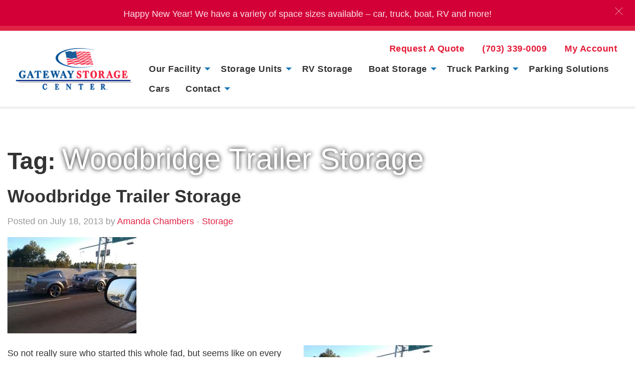

--- FILE ---
content_type: text/html; charset=UTF-8
request_url: https://gatewaystoragecenters.com/tag/woodbridge-trailer-storage/
body_size: 14196
content:

<!doctype html>

  <html class="no-js"  lang="en-US">

	<head>
		<meta charset="utf-8">
		<!-- Global site tag (gtag.js) - Google Ads: 1023003021 --> <script async src="https://www.googletagmanager.com/gtag/js?id=AW-1023003021"></script> <script> window.dataLayer = window.dataLayer || []; function gtag(){dataLayer.push(arguments);} gtag('js', new Date()); gtag('config', 'AW-1023003021'); </script>

		
		<!-- Force IE to use the latest rendering engine available -->
		<meta http-equiv="X-UA-Compatible" content="IE=edge">

		<!-- Mobile Meta -->
		<meta name="viewport" content="width=device-width, initial-scale=1.0">
		<meta class="foundation-mq">
		
		<!-- If Site Icon isn't set in customizer -->
		
		<link rel="pingback" href="https://gatewaystoragecenters.com/xmlrpc.php">
		<meta name='robots' content='index, follow, max-image-preview:large, max-snippet:-1, max-video-preview:-1' />

	<!-- This site is optimized with the Yoast SEO plugin v26.8 - https://yoast.com/product/yoast-seo-wordpress/ -->
	<title>Woodbridge Trailer Storage Archives - Gateway Storage Center</title>
	<link rel="canonical" href="https://gatewaystoragecenters.com/tag/woodbridge-trailer-storage/" />
	<script type="application/ld+json" class="yoast-schema-graph">{"@context":"https://schema.org","@graph":[{"@type":"CollectionPage","@id":"https://gatewaystoragecenters.com/tag/woodbridge-trailer-storage/","url":"https://gatewaystoragecenters.com/tag/woodbridge-trailer-storage/","name":"Woodbridge Trailer Storage Archives - Gateway Storage Center","isPartOf":{"@id":"https://gatewaystoragecenters.com/#website"},"primaryImageOfPage":{"@id":"https://gatewaystoragecenters.com/tag/woodbridge-trailer-storage/#primaryimage"},"image":{"@id":"https://gatewaystoragecenters.com/tag/woodbridge-trailer-storage/#primaryimage"},"thumbnailUrl":"https://gatewaystoragecenters.com/files/2013/07/trailer.jpg","breadcrumb":{"@id":"https://gatewaystoragecenters.com/tag/woodbridge-trailer-storage/#breadcrumb"},"inLanguage":"en-US"},{"@type":"ImageObject","inLanguage":"en-US","@id":"https://gatewaystoragecenters.com/tag/woodbridge-trailer-storage/#primaryimage","url":"https://gatewaystoragecenters.com/files/2013/07/trailer.jpg","contentUrl":"https://gatewaystoragecenters.com/files/2013/07/trailer.jpg","width":260,"height":194},{"@type":"BreadcrumbList","@id":"https://gatewaystoragecenters.com/tag/woodbridge-trailer-storage/#breadcrumb","itemListElement":[{"@type":"ListItem","position":1,"name":"Home","item":"https://gatewaystoragecenters.com/"},{"@type":"ListItem","position":2,"name":"Woodbridge Trailer Storage"}]},{"@type":"WebSite","@id":"https://gatewaystoragecenters.com/#website","url":"https://gatewaystoragecenters.com/","name":"Gateway Storage Center","description":"Gateway Storage Center","potentialAction":[{"@type":"SearchAction","target":{"@type":"EntryPoint","urlTemplate":"https://gatewaystoragecenters.com/?s={search_term_string}"},"query-input":{"@type":"PropertyValueSpecification","valueRequired":true,"valueName":"search_term_string"}}],"inLanguage":"en-US"}]}</script>
	<!-- / Yoast SEO plugin. -->


<link rel='dns-prefetch' href='//maxcdn.bootstrapcdn.com' />
<link rel="alternate" type="application/rss+xml" title="Gateway Storage Center &raquo; Feed" href="https://gatewaystoragecenters.com/feed/" />
<link rel="alternate" type="application/rss+xml" title="Gateway Storage Center &raquo; Comments Feed" href="https://gatewaystoragecenters.com/comments/feed/" />
<link rel="alternate" type="application/rss+xml" title="Gateway Storage Center &raquo; Woodbridge Trailer Storage Tag Feed" href="https://gatewaystoragecenters.com/tag/woodbridge-trailer-storage/feed/" />
<style id='wp-img-auto-sizes-contain-inline-css' type='text/css'>
img:is([sizes=auto i],[sizes^="auto," i]){contain-intrinsic-size:3000px 1500px}
/*# sourceURL=wp-img-auto-sizes-contain-inline-css */
</style>
<style id='wp-emoji-styles-inline-css' type='text/css'>

	img.wp-smiley, img.emoji {
		display: inline !important;
		border: none !important;
		box-shadow: none !important;
		height: 1em !important;
		width: 1em !important;
		margin: 0 0.07em !important;
		vertical-align: -0.1em !important;
		background: none !important;
		padding: 0 !important;
	}
/*# sourceURL=wp-emoji-styles-inline-css */
</style>
<style id='wp-block-library-inline-css' type='text/css'>
:root{--wp-block-synced-color:#7a00df;--wp-block-synced-color--rgb:122,0,223;--wp-bound-block-color:var(--wp-block-synced-color);--wp-editor-canvas-background:#ddd;--wp-admin-theme-color:#007cba;--wp-admin-theme-color--rgb:0,124,186;--wp-admin-theme-color-darker-10:#006ba1;--wp-admin-theme-color-darker-10--rgb:0,107,160.5;--wp-admin-theme-color-darker-20:#005a87;--wp-admin-theme-color-darker-20--rgb:0,90,135;--wp-admin-border-width-focus:2px}@media (min-resolution:192dpi){:root{--wp-admin-border-width-focus:1.5px}}.wp-element-button{cursor:pointer}:root .has-very-light-gray-background-color{background-color:#eee}:root .has-very-dark-gray-background-color{background-color:#313131}:root .has-very-light-gray-color{color:#eee}:root .has-very-dark-gray-color{color:#313131}:root .has-vivid-green-cyan-to-vivid-cyan-blue-gradient-background{background:linear-gradient(135deg,#00d084,#0693e3)}:root .has-purple-crush-gradient-background{background:linear-gradient(135deg,#34e2e4,#4721fb 50%,#ab1dfe)}:root .has-hazy-dawn-gradient-background{background:linear-gradient(135deg,#faaca8,#dad0ec)}:root .has-subdued-olive-gradient-background{background:linear-gradient(135deg,#fafae1,#67a671)}:root .has-atomic-cream-gradient-background{background:linear-gradient(135deg,#fdd79a,#004a59)}:root .has-nightshade-gradient-background{background:linear-gradient(135deg,#330968,#31cdcf)}:root .has-midnight-gradient-background{background:linear-gradient(135deg,#020381,#2874fc)}:root{--wp--preset--font-size--normal:16px;--wp--preset--font-size--huge:42px}.has-regular-font-size{font-size:1em}.has-larger-font-size{font-size:2.625em}.has-normal-font-size{font-size:var(--wp--preset--font-size--normal)}.has-huge-font-size{font-size:var(--wp--preset--font-size--huge)}.has-text-align-center{text-align:center}.has-text-align-left{text-align:left}.has-text-align-right{text-align:right}.has-fit-text{white-space:nowrap!important}#end-resizable-editor-section{display:none}.aligncenter{clear:both}.items-justified-left{justify-content:flex-start}.items-justified-center{justify-content:center}.items-justified-right{justify-content:flex-end}.items-justified-space-between{justify-content:space-between}.screen-reader-text{border:0;clip-path:inset(50%);height:1px;margin:-1px;overflow:hidden;padding:0;position:absolute;width:1px;word-wrap:normal!important}.screen-reader-text:focus{background-color:#ddd;clip-path:none;color:#444;display:block;font-size:1em;height:auto;left:5px;line-height:normal;padding:15px 23px 14px;text-decoration:none;top:5px;width:auto;z-index:100000}html :where(.has-border-color){border-style:solid}html :where([style*=border-top-color]){border-top-style:solid}html :where([style*=border-right-color]){border-right-style:solid}html :where([style*=border-bottom-color]){border-bottom-style:solid}html :where([style*=border-left-color]){border-left-style:solid}html :where([style*=border-width]){border-style:solid}html :where([style*=border-top-width]){border-top-style:solid}html :where([style*=border-right-width]){border-right-style:solid}html :where([style*=border-bottom-width]){border-bottom-style:solid}html :where([style*=border-left-width]){border-left-style:solid}html :where(img[class*=wp-image-]){height:auto;max-width:100%}:where(figure){margin:0 0 1em}html :where(.is-position-sticky){--wp-admin--admin-bar--position-offset:var(--wp-admin--admin-bar--height,0px)}@media screen and (max-width:600px){html :where(.is-position-sticky){--wp-admin--admin-bar--position-offset:0px}}

/*# sourceURL=wp-block-library-inline-css */
</style><link rel='stylesheet' id='wp-block-paragraph-css' href='https://gatewaystoragecenters.com/wp-includes/blocks/paragraph/style.min.css?ver=6.9' type='text/css' media='all' />
<style id='global-styles-inline-css' type='text/css'>
:root{--wp--preset--aspect-ratio--square: 1;--wp--preset--aspect-ratio--4-3: 4/3;--wp--preset--aspect-ratio--3-4: 3/4;--wp--preset--aspect-ratio--3-2: 3/2;--wp--preset--aspect-ratio--2-3: 2/3;--wp--preset--aspect-ratio--16-9: 16/9;--wp--preset--aspect-ratio--9-16: 9/16;--wp--preset--color--black: #000000;--wp--preset--color--cyan-bluish-gray: #abb8c3;--wp--preset--color--white: #ffffff;--wp--preset--color--pale-pink: #f78da7;--wp--preset--color--vivid-red: #cf2e2e;--wp--preset--color--luminous-vivid-orange: #ff6900;--wp--preset--color--luminous-vivid-amber: #fcb900;--wp--preset--color--light-green-cyan: #7bdcb5;--wp--preset--color--vivid-green-cyan: #00d084;--wp--preset--color--pale-cyan-blue: #8ed1fc;--wp--preset--color--vivid-cyan-blue: #0693e3;--wp--preset--color--vivid-purple: #9b51e0;--wp--preset--gradient--vivid-cyan-blue-to-vivid-purple: linear-gradient(135deg,rgb(6,147,227) 0%,rgb(155,81,224) 100%);--wp--preset--gradient--light-green-cyan-to-vivid-green-cyan: linear-gradient(135deg,rgb(122,220,180) 0%,rgb(0,208,130) 100%);--wp--preset--gradient--luminous-vivid-amber-to-luminous-vivid-orange: linear-gradient(135deg,rgb(252,185,0) 0%,rgb(255,105,0) 100%);--wp--preset--gradient--luminous-vivid-orange-to-vivid-red: linear-gradient(135deg,rgb(255,105,0) 0%,rgb(207,46,46) 100%);--wp--preset--gradient--very-light-gray-to-cyan-bluish-gray: linear-gradient(135deg,rgb(238,238,238) 0%,rgb(169,184,195) 100%);--wp--preset--gradient--cool-to-warm-spectrum: linear-gradient(135deg,rgb(74,234,220) 0%,rgb(151,120,209) 20%,rgb(207,42,186) 40%,rgb(238,44,130) 60%,rgb(251,105,98) 80%,rgb(254,248,76) 100%);--wp--preset--gradient--blush-light-purple: linear-gradient(135deg,rgb(255,206,236) 0%,rgb(152,150,240) 100%);--wp--preset--gradient--blush-bordeaux: linear-gradient(135deg,rgb(254,205,165) 0%,rgb(254,45,45) 50%,rgb(107,0,62) 100%);--wp--preset--gradient--luminous-dusk: linear-gradient(135deg,rgb(255,203,112) 0%,rgb(199,81,192) 50%,rgb(65,88,208) 100%);--wp--preset--gradient--pale-ocean: linear-gradient(135deg,rgb(255,245,203) 0%,rgb(182,227,212) 50%,rgb(51,167,181) 100%);--wp--preset--gradient--electric-grass: linear-gradient(135deg,rgb(202,248,128) 0%,rgb(113,206,126) 100%);--wp--preset--gradient--midnight: linear-gradient(135deg,rgb(2,3,129) 0%,rgb(40,116,252) 100%);--wp--preset--font-size--small: 13px;--wp--preset--font-size--medium: 20px;--wp--preset--font-size--large: 36px;--wp--preset--font-size--x-large: 42px;--wp--preset--spacing--20: 0.44rem;--wp--preset--spacing--30: 0.67rem;--wp--preset--spacing--40: 1rem;--wp--preset--spacing--50: 1.5rem;--wp--preset--spacing--60: 2.25rem;--wp--preset--spacing--70: 3.38rem;--wp--preset--spacing--80: 5.06rem;--wp--preset--shadow--natural: 6px 6px 9px rgba(0, 0, 0, 0.2);--wp--preset--shadow--deep: 12px 12px 50px rgba(0, 0, 0, 0.4);--wp--preset--shadow--sharp: 6px 6px 0px rgba(0, 0, 0, 0.2);--wp--preset--shadow--outlined: 6px 6px 0px -3px rgb(255, 255, 255), 6px 6px rgb(0, 0, 0);--wp--preset--shadow--crisp: 6px 6px 0px rgb(0, 0, 0);}:where(.is-layout-flex){gap: 0.5em;}:where(.is-layout-grid){gap: 0.5em;}body .is-layout-flex{display: flex;}.is-layout-flex{flex-wrap: wrap;align-items: center;}.is-layout-flex > :is(*, div){margin: 0;}body .is-layout-grid{display: grid;}.is-layout-grid > :is(*, div){margin: 0;}:where(.wp-block-columns.is-layout-flex){gap: 2em;}:where(.wp-block-columns.is-layout-grid){gap: 2em;}:where(.wp-block-post-template.is-layout-flex){gap: 1.25em;}:where(.wp-block-post-template.is-layout-grid){gap: 1.25em;}.has-black-color{color: var(--wp--preset--color--black) !important;}.has-cyan-bluish-gray-color{color: var(--wp--preset--color--cyan-bluish-gray) !important;}.has-white-color{color: var(--wp--preset--color--white) !important;}.has-pale-pink-color{color: var(--wp--preset--color--pale-pink) !important;}.has-vivid-red-color{color: var(--wp--preset--color--vivid-red) !important;}.has-luminous-vivid-orange-color{color: var(--wp--preset--color--luminous-vivid-orange) !important;}.has-luminous-vivid-amber-color{color: var(--wp--preset--color--luminous-vivid-amber) !important;}.has-light-green-cyan-color{color: var(--wp--preset--color--light-green-cyan) !important;}.has-vivid-green-cyan-color{color: var(--wp--preset--color--vivid-green-cyan) !important;}.has-pale-cyan-blue-color{color: var(--wp--preset--color--pale-cyan-blue) !important;}.has-vivid-cyan-blue-color{color: var(--wp--preset--color--vivid-cyan-blue) !important;}.has-vivid-purple-color{color: var(--wp--preset--color--vivid-purple) !important;}.has-black-background-color{background-color: var(--wp--preset--color--black) !important;}.has-cyan-bluish-gray-background-color{background-color: var(--wp--preset--color--cyan-bluish-gray) !important;}.has-white-background-color{background-color: var(--wp--preset--color--white) !important;}.has-pale-pink-background-color{background-color: var(--wp--preset--color--pale-pink) !important;}.has-vivid-red-background-color{background-color: var(--wp--preset--color--vivid-red) !important;}.has-luminous-vivid-orange-background-color{background-color: var(--wp--preset--color--luminous-vivid-orange) !important;}.has-luminous-vivid-amber-background-color{background-color: var(--wp--preset--color--luminous-vivid-amber) !important;}.has-light-green-cyan-background-color{background-color: var(--wp--preset--color--light-green-cyan) !important;}.has-vivid-green-cyan-background-color{background-color: var(--wp--preset--color--vivid-green-cyan) !important;}.has-pale-cyan-blue-background-color{background-color: var(--wp--preset--color--pale-cyan-blue) !important;}.has-vivid-cyan-blue-background-color{background-color: var(--wp--preset--color--vivid-cyan-blue) !important;}.has-vivid-purple-background-color{background-color: var(--wp--preset--color--vivid-purple) !important;}.has-black-border-color{border-color: var(--wp--preset--color--black) !important;}.has-cyan-bluish-gray-border-color{border-color: var(--wp--preset--color--cyan-bluish-gray) !important;}.has-white-border-color{border-color: var(--wp--preset--color--white) !important;}.has-pale-pink-border-color{border-color: var(--wp--preset--color--pale-pink) !important;}.has-vivid-red-border-color{border-color: var(--wp--preset--color--vivid-red) !important;}.has-luminous-vivid-orange-border-color{border-color: var(--wp--preset--color--luminous-vivid-orange) !important;}.has-luminous-vivid-amber-border-color{border-color: var(--wp--preset--color--luminous-vivid-amber) !important;}.has-light-green-cyan-border-color{border-color: var(--wp--preset--color--light-green-cyan) !important;}.has-vivid-green-cyan-border-color{border-color: var(--wp--preset--color--vivid-green-cyan) !important;}.has-pale-cyan-blue-border-color{border-color: var(--wp--preset--color--pale-cyan-blue) !important;}.has-vivid-cyan-blue-border-color{border-color: var(--wp--preset--color--vivid-cyan-blue) !important;}.has-vivid-purple-border-color{border-color: var(--wp--preset--color--vivid-purple) !important;}.has-vivid-cyan-blue-to-vivid-purple-gradient-background{background: var(--wp--preset--gradient--vivid-cyan-blue-to-vivid-purple) !important;}.has-light-green-cyan-to-vivid-green-cyan-gradient-background{background: var(--wp--preset--gradient--light-green-cyan-to-vivid-green-cyan) !important;}.has-luminous-vivid-amber-to-luminous-vivid-orange-gradient-background{background: var(--wp--preset--gradient--luminous-vivid-amber-to-luminous-vivid-orange) !important;}.has-luminous-vivid-orange-to-vivid-red-gradient-background{background: var(--wp--preset--gradient--luminous-vivid-orange-to-vivid-red) !important;}.has-very-light-gray-to-cyan-bluish-gray-gradient-background{background: var(--wp--preset--gradient--very-light-gray-to-cyan-bluish-gray) !important;}.has-cool-to-warm-spectrum-gradient-background{background: var(--wp--preset--gradient--cool-to-warm-spectrum) !important;}.has-blush-light-purple-gradient-background{background: var(--wp--preset--gradient--blush-light-purple) !important;}.has-blush-bordeaux-gradient-background{background: var(--wp--preset--gradient--blush-bordeaux) !important;}.has-luminous-dusk-gradient-background{background: var(--wp--preset--gradient--luminous-dusk) !important;}.has-pale-ocean-gradient-background{background: var(--wp--preset--gradient--pale-ocean) !important;}.has-electric-grass-gradient-background{background: var(--wp--preset--gradient--electric-grass) !important;}.has-midnight-gradient-background{background: var(--wp--preset--gradient--midnight) !important;}.has-small-font-size{font-size: var(--wp--preset--font-size--small) !important;}.has-medium-font-size{font-size: var(--wp--preset--font-size--medium) !important;}.has-large-font-size{font-size: var(--wp--preset--font-size--large) !important;}.has-x-large-font-size{font-size: var(--wp--preset--font-size--x-large) !important;}
/*# sourceURL=global-styles-inline-css */
</style>

<style id='classic-theme-styles-inline-css' type='text/css'>
/*! This file is auto-generated */
.wp-block-button__link{color:#fff;background-color:#32373c;border-radius:9999px;box-shadow:none;text-decoration:none;padding:calc(.667em + 2px) calc(1.333em + 2px);font-size:1.125em}.wp-block-file__button{background:#32373c;color:#fff;text-decoration:none}
/*# sourceURL=/wp-includes/css/classic-themes.min.css */
</style>
<link rel='stylesheet' id='hashabr-block-style-css' href='https://gatewaystoragecenters.com/wp-content/plugins/hashbar-wp-notification-bar/assets/css/block-style-index.css?ver=1.8.0' type='text/css' media='all' />
<link rel='stylesheet' id='hashbar-frontend-css' href='https://gatewaystoragecenters.com/wp-content/plugins/hashbar-wp-notification-bar/assets/css/frontend.css?ver=1.8.0' type='text/css' media='all' />
<link rel='stylesheet' id='pgc-simply-gallery-plugin-lightbox-style-css' href='https://gatewaystoragecenters.com/wp-content/plugins/simply-gallery-block/plugins/pgc_sgb_lightbox.min.style.css?ver=3.3.2' type='text/css' media='all' />
<link rel='stylesheet' id='sfwa_cdn_fontawesome-css' href='https://maxcdn.bootstrapcdn.com/font-awesome/4.7.0/css/font-awesome.min.css?ver=2.0.8' type='text/css' media='all' />
<link rel='stylesheet' id='sfwa_style-css' href='https://gatewaystoragecenters.com/wp-content/plugins/podamibe-simple-footer-widget-area/assets/css/sfwa.css?ver=2.0.8' type='text/css' media='all' />
<link rel='stylesheet' id='foundation-css-css' href='https://gatewaystoragecenters.com/wp-content/themes/JointsWP-CSS-master/foundation-sites/dist/css/foundation.min.css?ver=6.4.1' type='text/css' media='all' />
<link rel='stylesheet' id='site-css-css' href='https://gatewaystoragecenters.com/wp-content/themes/JointsWP-CSS-master/assets/styles/style.css?ver=1585683730' type='text/css' media='all' />
<script type="text/javascript" src="https://gatewaystoragecenters.com/wp-includes/js/jquery/jquery.min.js?ver=3.7.1" id="jquery-core-js"></script>
<script type="text/javascript" src="https://gatewaystoragecenters.com/wp-includes/js/jquery/jquery-migrate.min.js?ver=3.4.1" id="jquery-migrate-js"></script>
<script type="text/javascript" id="hashbar-frontend-js-extra">
/* <![CDATA[ */
var hashbar_localize = {"dont_show_bar_after_close":"","notification_display_time":"400","bar_keep_closed":"","cookies_expire_time":"","cookies_expire_type":""};
//# sourceURL=hashbar-frontend-js-extra
/* ]]> */
</script>
<script type="text/javascript" src="https://gatewaystoragecenters.com/wp-content/plugins/hashbar-wp-notification-bar/assets/js/frontend.js?ver=1.8.0" id="hashbar-frontend-js"></script>
<script type="text/javascript" src="https://gatewaystoragecenters.com/wp-content/plugins/hashbar-wp-notification-bar/assets/js/js.cookie.min.js?ver=1.8.0" id="js-cookie-js"></script>
<link rel="https://api.w.org/" href="https://gatewaystoragecenters.com/wp-json/" /><link rel="alternate" title="JSON" type="application/json" href="https://gatewaystoragecenters.com/wp-json/wp/v2/tags/149" /><noscript><style>.simply-gallery-amp{ display: block !important; }</style></noscript><noscript><style>.sgb-preloader{ display: none !important; }</style></noscript><style type="text/css" id="sfwarea-plugins-css">.footer-information { background-color : #105694;}.footer-creditibility{ background-color : #222222;background-image:url() }.footer-creditibility { background-color : #222222;}#sfwa_footer a{ color : #ffffff }#sfwa_footer a:hover{ color : #caeaf9 }#sfwa_footer .widget .widget-title{ color : #ffffff }#sfwa_footer{ color : #ffffff }.footer-information{ padding-top : 10px;padding-right : 18px; padding-bottom : 10px; padding-left : 18px; }.footer-creditibility{ padding-right : 18px; padding-left : 18px; }</style><link rel="icon" href="https://gatewaystoragecenters.com/files/2020/01/cropped-favicon-32x32.png" sizes="32x32" />
<link rel="icon" href="https://gatewaystoragecenters.com/files/2020/01/cropped-favicon-192x192.png" sizes="192x192" />
<link rel="apple-touch-icon" href="https://gatewaystoragecenters.com/files/2020/01/cropped-favicon-180x180.png" />
<meta name="msapplication-TileImage" content="https://gatewaystoragecenters.com/files/2020/01/cropped-favicon-270x270.png" />
		<style type="text/css" id="wp-custom-css">
			body {
	color: #333333;
	background-color: #ffffff;
	/* background: #eeeeee;
	max-width: 1440px;
	margin: auto; 
	Remove to create boxed frame */ 
}

p {
	font-size: 1rem;
	line-height: 1.6;
}

h1.page-title {
	font-weight: 700;
}

article > header > h2 > a {
	color: #333333;
	font-weight: 700;
	font-size: 2.25rem;
}

label {
	font-size: 1rem;
}

header {
	padding: 0px;
}

#secondary-nav li a {
    margin-right: .25rem;
    color: #E31936 !important;
    font-size: 1.125rem !important;
	font-weight: 600 !important;
}

.top-bar {
	padding: 1rem;
	border-top: 10px solid #e12345;
	border-bottom: 4px solid #eeeeee;
}

.top-bar, .top-bar ul {
    background-color: #ffffff;
} /* Make Nav Bar White */

#secondary-nav{
		flex-direction: row-reverse !important;
}

@media only screen and (max-width: 640px) {
	.top-bar .top-bar-left
	{flex: 0 0 60%}
	.top-bar .top-bar-right {flex: 0 0 20%}

a.mobile-menu {
	border: 3px solid #E31936;
	background: #E31936;
	text-shadow: none; padding: 0.34rem 1rem 0.25rem; color: #ffffff !important;
	text-transform: uppercase;
	font-size: 0.75rem !important; font-weight: 600 !important; text-align: center; line-height: 2;
	}
	a.mobile-menu:hover {
	border: 3px solid #004f94;
		background: #004f94 !important;
	color: #FFFFFF !important;
	}
}

.menu a { 
	color: #333333;
	font-size: 1.125rem;
	font-weight: 600;
	letter-spacing: 0.5px;
}

.menu a:hover {
	color: #e12345;
}

.menu .active > a {
    background-color: #ffffff;
    color: #105694;
		border-bottom: 8px solid #10569450;
}

.content {
	padding: 0rem 0rem;
	/* max-width: 1440px;
	margin: auto; */

}

.footer {
    margin-top: 0em;
}

footer.footer {
	padding: 0.75rem 1rem 0rem;
	background-color: #105694;
	color: white;
}

.button {
	background-color: #d30038;
	font-weight: 700;
	text-transform: uppercase;
	letter-spacing: 1.5px;
}

a {
	color: #e12345;
}

.wp-post-image {
	margin-bottom: 1.5rem;
}

div.widget {
	margin-bottom: 1rem;
}

h4.widgettitle {
	font-weight: 500;
	font-size: 1.375rem;
}

article.post-1843 header h1.page-title {
	display:none;
}

.post-1843 .wp-block-cover, .wp-block-cover-image {
    position: relative;
    background-color: #000;
    background-size: 100%;
    background-position: 50%;
    min-height: 60vh;
		width: calc(100vw + 2rem);
    margin: 0px -2rem 2em;
    display: flex;
    justify-content: center;
    align-items: center;
    overflow: hidden;
}

.entry-content video, .entry-content object {
    max-width: 100%;
    height: 100%;
}
.has-large-font-size {
	font-size: 3.5rem;
	line-height: 1.25;
	text-shadow: 0px 0px 12px #000000;
}

.oxilab-flip-box-back-1 {
	background-color: #105694 !important;
}

.content {
    max-width: 1440px;
    margin: auto;
		margin-top: 72px
}

.page-id-1843 .content {
    max-width: 100vw;
		margin-top: 0px;
}

.boxed-content {border: 1px solid #10569450; background: #10569420;
padding: 2rem 2rem 2.25rem; text-align: center;}

.comments-area {display: none;}

.widget {margin-top: 2rem; margin-bottom: 3rem !important;}

.grid-margin-x>.large-8 {
    width: calc(70% - 1.875rem);
}

.grid-margin-x>.large-4 {
    width: calc(30% - 1.875rem);
}

.content p {font-size: 1.15rem; line-height: 1.75}

.wp-block-cover p {font-size: 3rem; line-height: 1.1;}


figcaption {font-style: italic; color: #777;}

h3 {margin-top: 1.75rem;}

.entry-content {margin-bottom: 6rem;}


.banner-home {
  position: relative;
  overflow: hidden;
  height: 60vh;
  background-size: cover;
  background-repeat: no-repeat;
  display: flex;
  flex-direction: column;
  justify-content: center;
  align-items: flex-end;
  background-position: center center;
  margin-bottom: 4rem;}
  .hero-video {
    min-width: 100%;
    position: absolute;
    z-index: -1;
			left: 0;
  }

.banner-content {
    text-align: center;
    width: 600px;
    max-width: 100%;
    background: rgba(0, 0, 0, 0.5);
    padding: 3rem;
    margin-top: 0rem;
    }

    span {
      color: white;
      line-height: 1;
      font-weight: normal;
        font-size: 1.25em;
			text-shadow: 0px 0px 10px rgba(0,0,0,1)

      }


.gw-difference {text-align: center; padding: 5rem 2rem; margin-top: 2rem; background: #888; background: rgb(221,221,221);
background: linear-gradient(180deg, rgba(221,221,221,1) 0%, rgba(238,238,238,1) 35%, rgba(204,204,204,1) 100%);}

section.gw-difference h2 {color:#d30038; font-weight: bold; font-size: 3.5rem;margin-bottom: 2rem; /*text-shadow: 0px 0px 10px rgba(0,0,0,0.5); */}

/*.diffcard {
	background: white;
	color: black;
		box-shadow: 0px 0px 10px rgba(0,0,0,0.5); 
	padding: 3.5rem 0rem 6rem;
	margin-top: 3rem;
	background-image: url("https://upload.wikimedia.org/wikipedia/commons/6/67/Golden_Laurel_Wreath.png");
		background-size: 80%;
	background-repeat: no-repeat;
	background-position:center;
}*/

#sfwa_footer li {font-size: 1.125rem; margin-bottom: 1rem !important; line-height: 1.35; list-style:none;}

h3.second-tagline {font-size: 2.5rem; font-weight: 700; margin: 40px auto 0;}

.home-badge {max-width: 85%; padding: 1rem;}

h3.second-tagline a.button {padding: 20px 40px; margin-top: 20px; font-size: 20px; font-weight: 900;}

.gfield_required {font-size: 1rem; text-shadow: none; font-weight: 900;}

label {font-size: 1rem !important; text-shadow: none; margin-top: -15px !important}


.banner-content {
    margin-top: 28rem;
	padding: 2rem;
}


@media only screen and (max-width: 650px) {
	div#hb-a {order: 1;}
	div#hb-b {order: 3; width: 100% !important;}
	div#hb-c {order: 2; }
	h3.second-tagline {font-size: 1.75rem; margin-top: -10px;}
}


@media only screen and (max-width: 600px) {
	.sfwa_footer_area {
		width: 100% !important;
	border-bottom: 1px dashed #ffffff33;}
	#sfwa_footer .widget .widget-title {font-weight: 700; font-size: 1.5rem; margin-bottom: 1rem}
}
@media only screen and (min-width: 601px) and (max-width: 1200px) {
	.sfwa_footer_area {
		width: 50% !important;
		border-bottom: 1px dashed #ffffff33}
}

.ht-notification-text a {color: white; text-decoration: underline;}

.ht-notification-text p{font-size: 1.125rem !important; opacity: 0.9; margin: 4px auto -4px; }


.oxilab-flip-box-4-heading-data {
    font-size: 16px !important;
	padding: 10px 0px 20px 0px;
}

.metaslider.ms-theme-simply-dark .flexslider ol.flex-control-nav:not(.flex-control-thumbs) li a {background: rgba(0,0,0,.25) !important;}
.metaslider.ms-theme-simply-dark .flexslider ol.flex-control-nav li a.flex-active {background: #004f94  !important;}

ol.flex-control-nav {margin-left: -2rem !important}


aside#recent-posts-4 li {padding-bottom: 1rem; border-bottom: 1px solid #ffffff33}

.wptww-testimonials-slide-widget.slick-slider {
    padding: 0px 10px 0px 0px;
}

.wptww-testimonials-slide-widget.design-1 .fa-quote-left {
    width: 20px;
    height: 20px;
    font-size: 20px;
    padding: 0px 0px;
    color: #fff;
	opacity: 0.5
}

#sfwa_footer .widget .widget-title  {font-size: 1.5rem !important; font-weight: 700}

.testimonials-widget blockquote {color: white !important;}
.credit span {font-size: 1rem !important; text-shadow: none; font-weight: 700;}
.credit {text-align: left !important; margin-left: 0.5rem}		</style>
				
			<script type='text/javascript'>
window.__lo_site_id = 206615;

	(function() {
		var wa = document.createElement('script'); wa.type = 'text/javascript'; wa.async = true;
		wa.src = 'https://d10lpsik1i8c69.cloudfront.net/w.js';
		var s = document.getElementsByTagName('script')[0]; s.parentNode.insertBefore(wa, s);
	  })();
	</script>
	<!-- LUCKY ORANGE SCRIPT -->
		<script type='text/javascript'>
window.__lo_site_id = 221558;

(function() {
var wa = document.createElement('script'); wa.type = 'text/javascript'; wa.async = true;
wa.src = 'https://d10lpsik1i8c69.cloudfront.net/w.js';
var s = document.getElementsByTagName('script')[0]; s.parentNode.insertBefore(wa, s);
 })();
</script>

	</head>
			
	<body class="archive tag tag-woodbridge-trailer-storage tag-149 wp-theme-JointsWP-CSS-master metaslider-plugin">

		<div class="off-canvas-wrapper">
			
			<!-- Load off-canvas container. Feel free to remove if not using. -->			
			
<div class="off-canvas position-right" id="off-canvas" data-off-canvas>
	<ul id="offcanvas-nav" class="vertical menu accordion-menu" data-accordion-menu><li id="menu-item-50" class="menu-item menu-item-type-post_type menu-item-object-page menu-item-has-children menu-item-50"><a href="https://gatewaystoragecenters.com/about-us/">Our Facility</a>
<ul class="vertical menu">
	<li id="menu-item-157" class="menu-item menu-item-type-post_type menu-item-object-page current_page_parent menu-item-157"><a href="https://gatewaystoragecenters.com/about-us/blog/">Blog</a></li>
	<li id="menu-item-2116" class="menu-item menu-item-type-post_type menu-item-object-page menu-item-2116"><a href="https://gatewaystoragecenters.com/video/">Video</a></li>
	<li id="menu-item-2326" class="menu-item menu-item-type-post_type menu-item-object-page menu-item-2326"><a href="https://gatewaystoragecenters.com/about-us/about-our-facility/gallery/">Gallery</a></li>
</ul>
</li>
<li id="menu-item-2497" class="menu-item menu-item-type-post_type menu-item-object-page menu-item-has-children menu-item-2497"><a href="https://gatewaystoragecenters.com/homme/self-storage/">Storage Units</a>
<ul class="vertical menu">
	<li id="menu-item-2509" class="menu-item menu-item-type-post_type menu-item-object-page menu-item-2509"><a href="https://gatewaystoragecenters.com/homme/self-storage/big-storage-lorton/">Huge Ground Level Storage Units</a></li>
	<li id="menu-item-2499" class="menu-item menu-item-type-post_type menu-item-object-page menu-item-2499"><a href="https://gatewaystoragecenters.com/combo-storage-parking/">Combo Storage Unit + Parking Space</a></li>
</ul>
</li>
<li id="menu-item-28" class="menu-item menu-item-type-post_type menu-item-object-page menu-item-28"><a href="https://gatewaystoragecenters.com/rv-parking-boat-storage/">RV Storage</a></li>
<li id="menu-item-2151" class="menu-item menu-item-type-post_type menu-item-object-page menu-item-has-children menu-item-2151"><a href="https://gatewaystoragecenters.com/boat-storage/">Boat Storage</a>
<ul class="vertical menu">
	<li id="menu-item-2152" class="menu-item menu-item-type-post_type menu-item-object-page menu-item-2152"><a href="https://gatewaystoragecenters.com/boat-storage/electric-spaces/">Electric Hook-Up</a></li>
</ul>
</li>
<li id="menu-item-288" class="menu-item menu-item-type-post_type menu-item-object-page menu-item-has-children menu-item-288"><a href="https://gatewaystoragecenters.com/truck-parking/">Truck Parking</a>
<ul class="vertical menu">
	<li id="menu-item-167" class="menu-item menu-item-type-post_type menu-item-object-page menu-item-167"><a href="https://gatewaystoragecenters.com/small-business-solutions/">Small Business Solutions</a></li>
	<li id="menu-item-208" class="menu-item menu-item-type-post_type menu-item-object-page menu-item-208"><a href="https://gatewaystoragecenters.com/contractor-yards/">Contractor Yards</a></li>
	<li id="menu-item-1723" class="menu-item menu-item-type-post_type menu-item-object-page menu-item-1723"><a href="https://gatewaystoragecenters.com/bus-parking-storage/">Bus Parking &#038; Storage</a></li>
</ul>
</li>
<li id="menu-item-47" class="menu-item menu-item-type-post_type menu-item-object-page menu-item-47"><a href="https://gatewaystoragecenters.com/commercial-storage/">Parking Solutions</a></li>
<li id="menu-item-163" class="menu-item menu-item-type-post_type menu-item-object-page menu-item-163"><a href="https://gatewaystoragecenters.com/car-storage-parking/">Cars</a></li>
<li id="menu-item-31" class="menu-item menu-item-type-post_type menu-item-object-page menu-item-has-children menu-item-31"><a href="https://gatewaystoragecenters.com/contact-us/">Contact</a>
<ul class="vertical menu">
	<li id="menu-item-227" class="menu-item menu-item-type-post_type menu-item-object-page menu-item-227"><a href="https://gatewaystoragecenters.com/request-a-quote/">Request Information &#038; Pricing</a></li>
	<li id="menu-item-223" class="menu-item menu-item-type-post_type menu-item-object-page menu-item-223"><a href="https://gatewaystoragecenters.com/directions/">Directions</a></li>
</ul>
</li>
</ul>
	
		<div id="nav_menu-7" class="widget widget_nav_menu"><div class="menu-top-menu-container"><ul id="menu-top-menu" class="menu"><li id="menu-item-1879" class="menu-item menu-item-type-custom menu-item-object-custom menu-item-1879"><a target="_blank" href="https://www.smdservers.net/SLWebSiteTemplate/login.aspx?sCorpCode=XDVi9aPDGc5j7t4sToxhoQ==&#038;sLocationCode=F3e81MY3f4IcaovtqM7F3w==">My Account</a></li>
<li id="menu-item-1878" class="menu-item menu-item-type-custom menu-item-object-custom menu-item-1878"><a href="tel:703-339-0009">(703) 339-0009</a></li>
<li id="menu-item-1877" class="menu-item menu-item-type-custom menu-item-object-custom menu-item-1877"><a href="/request-a-quote/">Request A Quote</a></li>
</ul></div></div>
	
</div>
			
			<div class="off-canvas-content" data-off-canvas-content>
				
				<header class="header" role="banner">
							
					 <!-- This navs will be applied to the topbar, above all content 
						  To see additional nav styles, visit the /parts directory -->
					 
<div class="top-bar" id="top-bar-menu">
	<div class="top-bar-left float-left">
		<ul class="menu">
			<li><a href="https://gatewaystoragecenters.com"><img id="csl-customsite-logo" class="csl-customsite-logo none" src="/files/2020/02/GatewayStorageCenter_281x100.png" style=""></a></li>
		</ul>
	</div>
	<div class="top-bar-right show-for-medium">
		<div class="top-nav-wrapper">

			<ul id="secondary-nav" class="menu"><li class="menu-item menu-item-type-custom menu-item-object-custom menu-item-1879"><a target="_blank" href="https://www.smdservers.net/SLWebSiteTemplate/login.aspx?sCorpCode=XDVi9aPDGc5j7t4sToxhoQ==&#038;sLocationCode=F3e81MY3f4IcaovtqM7F3w==">My Account</a></li>
<li class="menu-item menu-item-type-custom menu-item-object-custom menu-item-1878"><a href="tel:703-339-0009">(703) 339-0009</a></li>
<li class="menu-item menu-item-type-custom menu-item-object-custom menu-item-1877"><a href="/request-a-quote/">Request A Quote</a></li>
</ul>
			<!--<span class="main-search-icon">
				<a href="#" aria-label="Search this website"><img src="https://gatewaystoragecenters.com/wp-content/themes/JointsWP-CSS-master/assets/images/icon-search.svg" alt="" /></a>
			</span>-->

		</div>
		<ul id="main-nav" class="medium-horizontal menu" data-responsive-menu="accordion medium-dropdown"><li class="menu-item menu-item-type-post_type menu-item-object-page menu-item-has-children menu-item-50"><a href="https://gatewaystoragecenters.com/about-us/">Our Facility</a>
<ul class="menu">
	<li class="menu-item menu-item-type-post_type menu-item-object-page current_page_parent menu-item-157"><a href="https://gatewaystoragecenters.com/about-us/blog/">Blog</a></li>
	<li class="menu-item menu-item-type-post_type menu-item-object-page menu-item-2116"><a href="https://gatewaystoragecenters.com/video/">Video</a></li>
	<li class="menu-item menu-item-type-post_type menu-item-object-page menu-item-2326"><a href="https://gatewaystoragecenters.com/about-us/about-our-facility/gallery/">Gallery</a></li>
</ul>
</li>
<li class="menu-item menu-item-type-post_type menu-item-object-page menu-item-has-children menu-item-2497"><a href="https://gatewaystoragecenters.com/homme/self-storage/">Storage Units</a>
<ul class="menu">
	<li class="menu-item menu-item-type-post_type menu-item-object-page menu-item-2509"><a href="https://gatewaystoragecenters.com/homme/self-storage/big-storage-lorton/">Huge Ground Level Storage Units</a></li>
	<li class="menu-item menu-item-type-post_type menu-item-object-page menu-item-2499"><a href="https://gatewaystoragecenters.com/combo-storage-parking/">Combo Storage Unit + Parking Space</a></li>
</ul>
</li>
<li class="menu-item menu-item-type-post_type menu-item-object-page menu-item-28"><a href="https://gatewaystoragecenters.com/rv-parking-boat-storage/">RV Storage</a></li>
<li class="menu-item menu-item-type-post_type menu-item-object-page menu-item-has-children menu-item-2151"><a href="https://gatewaystoragecenters.com/boat-storage/">Boat Storage</a>
<ul class="menu">
	<li class="menu-item menu-item-type-post_type menu-item-object-page menu-item-2152"><a href="https://gatewaystoragecenters.com/boat-storage/electric-spaces/">Electric Hook-Up</a></li>
</ul>
</li>
<li class="menu-item menu-item-type-post_type menu-item-object-page menu-item-has-children menu-item-288"><a href="https://gatewaystoragecenters.com/truck-parking/">Truck Parking</a>
<ul class="menu">
	<li class="menu-item menu-item-type-post_type menu-item-object-page menu-item-167"><a href="https://gatewaystoragecenters.com/small-business-solutions/">Small Business Solutions</a></li>
	<li class="menu-item menu-item-type-post_type menu-item-object-page menu-item-208"><a href="https://gatewaystoragecenters.com/contractor-yards/">Contractor Yards</a></li>
	<li class="menu-item menu-item-type-post_type menu-item-object-page menu-item-1723"><a href="https://gatewaystoragecenters.com/bus-parking-storage/">Bus Parking &#038; Storage</a></li>
</ul>
</li>
<li class="menu-item menu-item-type-post_type menu-item-object-page menu-item-47"><a href="https://gatewaystoragecenters.com/commercial-storage/">Parking Solutions</a></li>
<li class="menu-item menu-item-type-post_type menu-item-object-page menu-item-163"><a href="https://gatewaystoragecenters.com/car-storage-parking/">Cars</a></li>
<li class="menu-item menu-item-type-post_type menu-item-object-page menu-item-has-children menu-item-31"><a href="https://gatewaystoragecenters.com/contact-us/">Contact</a>
<ul class="menu">
	<li class="menu-item menu-item-type-post_type menu-item-object-page menu-item-227"><a href="https://gatewaystoragecenters.com/request-a-quote/">Request Information &#038; Pricing</a></li>
	<li class="menu-item menu-item-type-post_type menu-item-object-page menu-item-223"><a href="https://gatewaystoragecenters.com/directions/">Directions</a></li>
</ul>
</li>
</ul>	
	</div>
	<div class="top-bar-right float-right show-for-small-only">
		<ul class="menu">
			<li><button class="menu-icon" type="button" data-toggle="off-canvas"></button></li>
			<li><a class="mobile-menu" data-toggle="off-canvas"><button class="menu-icon"></button><br/>Menu</a></li>
		</ul>
	</div>
</div>	 	
				</header> <!-- end .header -->			
	<div class="content">
	
		<div class="inner-content grid-x grid-margin-x grid-padding-x">
		
		    <main class="main small-12 medium-8 large-8 cell" role="main">
			    
		    	<header>
		    		<h1 class="page-title">Tag: <span>Woodbridge Trailer Storage</span></h1>
							    	</header>
		
		    				 
					<!-- To see additional archive styles, visit the /parts directory -->
					
<article id="post-1179" class="post-1179 post type-post status-publish format-standard has-post-thumbnail hentry category-storage tag-boat-trailer-parking tag-boat-trailer-storage tag-rv-trailer-parking tag-rv-trailer-storage tag-trailer-storage tag-woodbridge-trailer-parking tag-woodbridge-trailer-storage" role="article">					
	
	<header class="article-header">
		<h2><a href="https://gatewaystoragecenters.com/2013/07/woodbridge-trailer-storage/" rel="bookmark" title="Woodbridge Trailer Storage">Woodbridge Trailer Storage</a></h2>
		
<p class="byline">
	Posted on July 18, 2013 by <a href="https://gatewaystoragecenters.com/author/amandachambers/" title="Posts by Amanda Chambers" rel="author">Amanda Chambers</a>  - <a href="https://gatewaystoragecenters.com/category/storage/" rel="category tag">Storage</a></p>		</header> <!-- end article header -->
					
	<section class="entry-content" itemprop="text">
		<a href="https://gatewaystoragecenters.com/2013/07/woodbridge-trailer-storage/"><img width="260" height="194" src="https://gatewaystoragecenters.com/files/2013/07/trailer.jpg" class="attachment-full size-full wp-post-image" alt="" decoding="async" fetchpriority="high" /></a>
		<p><a href="https://gatewaystoragecenters.com/files/2013/07/trailer.jpg"><img decoding="async" class="alignright size-full wp-image-1181" alt="trailer" src="https://gatewaystoragecenters.com/files/2013/07/trailer.jpg" width="260" height="194" /></a>So not really sure who started this whole fad, but seems like on every long road trip we find another trailer that looks just like the car, truck, or van pulling it. The ones that are extensions of the car are particularly funny and really throw you off in the dark, especially late at night when you&#8217;re 12hrs in and not quite yet to your destination. Thankfully we caught one in the daylight to share.</p>
<p>Here at Gateway Storage, we welcome all trailers. Whether your trailer is hauling your boat, car, motorcyle, or a Revolutionary War cannon replica (yep have seen that too), our secure facility is the best choice to store your trailer in between trips. Needing to hit the road in the early morning to make beach week? No problem. We offer 24-hour gate access, with well lit storage areas and spaces featuring reflective parking markers and permanent signage.</p>
<p>Another perk at Gateway Storage is ease of maneuverability. We have extra-wide aisle ways to make it easy to navigate in and out with your trailer in tow.</p>
<p>Gateway Storage Center offers affordable rates and flexible terms for Woodbridge Trailer Storage, including short-term, long-term, and month-to-month options. Give us a call today and we&#8217;ll be sure to keep your mini-Mustang trailer safe and sound until you need it next. We take reservations by phone or via email. No deposit required!</p>
<p>&nbsp;</p>
	</section> <!-- end article section -->
						
	<footer class="article-footer">
    	<p class="tags"><span class="tags-title">Tags:</span> <a href="https://gatewaystoragecenters.com/tag/boat-trailer-parking/" rel="tag">Boat Trailer Parking</a>, <a href="https://gatewaystoragecenters.com/tag/boat-trailer-storage/" rel="tag">boat trailer storage</a>, <a href="https://gatewaystoragecenters.com/tag/rv-trailer-parking/" rel="tag">RV Trailer Parking</a>, <a href="https://gatewaystoragecenters.com/tag/rv-trailer-storage/" rel="tag">RV Trailer Storage</a>, <a href="https://gatewaystoragecenters.com/tag/trailer-storage/" rel="tag">Trailer Storage</a>, <a href="https://gatewaystoragecenters.com/tag/woodbridge-trailer-parking/" rel="tag">Woodbridge Trailer Parking</a>, <a href="https://gatewaystoragecenters.com/tag/woodbridge-trailer-storage/" rel="tag">Woodbridge Trailer Storage</a></p>
	</footer> <!-- end article footer -->	
				    						
</article> <!-- end article -->				    
					

										
						
			</main> <!-- end #main -->
	
			
<div id="sidebar1" class="sidebar small-12 medium-4 large-4 cell" role="complementary">

	
</div>	    
	    </div> <!-- end #inner-content -->
	    
	</div> <!-- end #content -->

					

			
			</div>  <!-- end .off-canvas-content -->
					
		</div> <!-- end .off-canvas-wrapper -->
		
		<script type="speculationrules">
{"prefetch":[{"source":"document","where":{"and":[{"href_matches":"/*"},{"not":{"href_matches":["/wp-*.php","/wp-admin/*","/files/*","/wp-content/*","/wp-content/plugins/*","/wp-content/themes/JointsWP-CSS-master/*","/*\\?(.+)"]}},{"not":{"selector_matches":"a[rel~=\"nofollow\"]"}},{"not":{"selector_matches":".no-prefetch, .no-prefetch a"}}]},"eagerness":"conservative"}]}
</script>

        <!--Notification Section-->
                <div id="notification-2101"
            style="visibility: hidden;" 
            data-id="2101"                                                                        class="hthb-notification ht-notification-section hthb- hthb-has-close-button    hthb-pos--top hthb-state--open    ">

            <!--Notification Open Buttons-->
                            <span class="hthb-open-toggle">
                    <svg id="Layer" enable-background="new 0 0 64 64" height="25" viewBox="0 0 64 64"  xmlns="http://www.w3.org/2000/svg"><path d="m37.379 12.552c-.799-.761-2.066-.731-2.827.069-.762.8-.73 2.066.069 2.828l15.342 14.551h-39.963c-1.104 0-2 .896-2 2s.896 2 2 2h39.899l-15.278 14.552c-.8.762-.831 2.028-.069 2.828.393.412.92.62 1.448.62.496 0 .992-.183 1.379-.552l17.449-16.62c.756-.755 1.172-1.759 1.172-2.828s-.416-2.073-1.207-2.862z" fill="#ffffff"/></svg>
                </span>
            
            <div class="hthb-row">
                <div class="hthb-container">

                    <!--Notification Buttons-->
                    <div class="hthb-close-toggle-wrapper">
                        <span  class="hthb-close-toggle" data-text="">
                            <svg version="1.1" width="15" height="25" id="Capa_1" xmlns="http://www.w3.org/2000/svg" xmlns:xlink="http://www.w3.org/1999/xlink" x="0px" y="0px"
                                 viewBox="0 0 496.096 496.096" style="enable-background:new 0 0 496.096 496.096;" xml:space="preserve">
                                <path d="M259.41,247.998L493.754,13.654c3.123-3.124,3.123-8.188,0-11.312c-3.124-3.123-8.188-3.123-11.312,0L248.098,236.686
                                        L13.754,2.342C10.576-0.727,5.512-0.639,2.442,2.539c-2.994,3.1-2.994,8.015,0,11.115l234.344,234.344L2.442,482.342
                                        c-3.178,3.07-3.266,8.134-0.196,11.312s8.134,3.266,11.312,0.196c0.067-0.064,0.132-0.13,0.196-0.196L248.098,259.31
                                        l234.344,234.344c3.178,3.07,8.242,2.982,11.312-0.196c2.995-3.1,2.995-8.016,0-11.116L259.41,247.998z" fill="#ffffff" data-original="#000000"/>
                            </svg>
                            <span class="hthb-close-text"></span>
                        </sapn>
                    </div>

                    <!--Notification Text-->
                    <div class="hthb-notification-content ht-notification-text">
                                                
<p class="has-text-align-center">Happy New Year! We have a variety of space sizes available &#8211; car, truck, boat, RV and more!</p>
                    </div>

                </div>
            </div>
        </div>

        <style type="text/css">
            #notification-2101 .hthb-notification-content,#notification-2101 .hthb-notification-content p{color:#ffffff}#notification-2101::before{background-color:#d30038}#notification-2101{}#notification-2101::before{background-image:url()}#notification-2101 .hthb-notification-content{margin:   }#notification-2101 .hthb-notification-content{padding:   }#notification-2101 .hthb-notification-content .ht_btn{margin:   }#notification-2101 .hthb-notification-content .ht_btn{padding:   }#notification-2101.hthb-state--open{height:px}#notification-2101 .hthb-open-toggle{display: none;}@media (max-width: 768px){ #notification-2101.hthb-state--open{height:px;} }        </style>

        <footer id="sfwa_footer" class="sfwa_grid_four"><div class="footer-information"><div class="sfwa_fullwidth"><div class="sfwa_row"><div class="sfwa_footer_area"><aside id="text-24" class="widget widget_text">			<div class="textwidget"><p><a href="/feed/" target="_blank" rel="noopener"><img loading="lazy" decoding="async" class="alignnone size-full wp-image-2032" src="https://gatewaystoragecenters.com/files/2020/02/rss-icon.png" alt="" width="18" height="18" /> <strong> RSS Feed</strong></a> &nbsp;|&nbsp; <a href="/blog"><strong>Our Blog</strong></a></p>
</div>
		</aside></div><div class="sfwa_footer_area"><aside id="text-22" class="widget widget_text"><h3 class="widget-title">FAQs</h3>			<div class="textwidget"><p><strong>Q. Can I change what I park in the space?<br />
</strong>Yes, your space is assigned for your use only. You can change what you park there as often as you like, as long as it fits in the space.</p>
<p><strong>Q. Do you have a minimum term?</strong><br />
Yes, all spaces and units require a minimum rental of one full calendar month with same required as advance notice to cancel. The first month is prorated; last month is not.</p>
<p><strong><a href="/storage_f-a-q">More FAQ</a></strong></p>
</div>
		</aside></div><div class="sfwa_footer_area"><aside id="text-23" class="widget widget_text"><h3 class="widget-title">Office Hours</h3>			<div class="textwidget"><p>Mon-Fri 8:00am &#8211; 4:00pm</p>
<p>Saturday-Sunday: CLOSED</p>
</div>
		</aside><aside id="text-21" class="widget widget_text"><h3 class="widget-title">Contact Us</h3>			<div class="textwidget"><p><a href="tel:703-339-0009"><img loading="lazy" decoding="async" class=".lower-icon alignnone" src="https://gatewaystoragecenters.com/files/2020/02/telephone-icon-e1581953887584.png" alt="" width="20" height="20" />  <strong>Call Us: (703) 339-0009</strong></a></p>
<p><a href="/contact-us/"><img loading="lazy" decoding="async" class=".lower-icon alignnone" src="https://gatewaystoragecenters.com/files/2020/02/email-icon-e1581953908291.png" alt="" width="20" height="20" />  <strong>Contact Us</strong></a></p>
<p><a href="https://www.facebook.com/GatewayStorageCenter/" target="_blank" rel="noopener"><img loading="lazy" decoding="async" class=".lower-icon alignnone" src="https://gatewaystoragecenters.com/files/2020/02/facebook-messenger.png" alt="" width="20" height="20" />  <strong>Message Us on Facebook</strong></a></p>
</div>
		</aside></div><div class="sfwa_footer_area"><aside id="text-25" class="widget widget_text">			<div class="textwidget"><h3 align="right"><strong><a href="tel:+17033390009">(703) 339-0009</a></strong></h3>
<p align="right" style="margin-bottom: -20px;">10100 Richmond Hwy • Lorton, VA 22079</p>
</div>
		</aside><aside id="sfwa_google_map_widget-4" class="widget google-map">                <div class="sfwa-google-map-wraper">
                    <div class="sfwa-google-map">
                        <iframe src="https://www.google.com/maps/embed?pb=!1m18!1m12!1m3!1d3114.4784661020503!2d-77.22742768450185!3d38.683852367107995!2m3!1f0!2f0!3f0!3m2!1i1024!2i768!4f13.1!3m3!1m2!1s0x89b65493b0a6e7a9%3A0x1b1d633e16bfd222!2sGateway%20Storage%20Center!5e0!3m2!1sen!2sus!4v1603313554197!5m2!1sen!2sus" width="100%" height="350" frameborder="0" style="border:0;" allowfullscreen="" aria-hidden="false" tabindex="0" marginheight="0" scrolling="no"></iframe>                    </div>
                </div>
                </aside></div></div></div></div><div class="footer-creditibility"><div class="sfwa_fullwidth"><div class="sfwa_row"><div class="sfwa_footer_area"><aside id="text-20" class="widget widget_text">			<div class="textwidget"><p style="color: white;">© 2020 Gateway Storage Center.</p>
</div>
		</aside></div></div></div></div></footer><script type="text/javascript" id="pgc-simply-gallery-plugin-lightbox-script-js-extra">
/* <![CDATA[ */
var PGC_SGB_LIGHTBOX = {"lightboxPreset":null,"postType":"post","lightboxSettigs":""};
//# sourceURL=pgc-simply-gallery-plugin-lightbox-script-js-extra
/* ]]> */
</script>
<script type="text/javascript" src="https://gatewaystoragecenters.com/wp-content/plugins/simply-gallery-block/plugins/pgc_sgb_lightbox.min.js?ver=3.3.2" id="pgc-simply-gallery-plugin-lightbox-script-js"></script>
<script type="text/javascript" id="hashbar-analytics-js-extra">
/* <![CDATA[ */
var hashbar_analytical = {"ajaxurl":"https://gatewaystoragecenters.com/wp-admin/admin-ajax.php","nonce_key":"fb432d349a","enable_analytics":""};
//# sourceURL=hashbar-analytics-js-extra
/* ]]> */
</script>
<script type="text/javascript" src="https://gatewaystoragecenters.com/wp-content/plugins/hashbar-wp-notification-bar/assets/js/analytics.js?ver=1.8.0" id="hashbar-analytics-js"></script>
<script type="text/javascript" src="https://gatewaystoragecenters.com/wp-content/themes/JointsWP-CSS-master/foundation-sites/dist/js/foundation.min.js?ver=6.4.1" id="foundation-js-js"></script>
<script type="text/javascript" src="https://gatewaystoragecenters.com/wp-content/themes/JointsWP-CSS-master/assets/scripts/scripts.js?ver=1585683730" id="site-js-js"></script>
<script id="wp-emoji-settings" type="application/json">
{"baseUrl":"https://s.w.org/images/core/emoji/17.0.2/72x72/","ext":".png","svgUrl":"https://s.w.org/images/core/emoji/17.0.2/svg/","svgExt":".svg","source":{"concatemoji":"https://gatewaystoragecenters.com/wp-includes/js/wp-emoji-release.min.js?ver=6.9"}}
</script>
<script type="module">
/* <![CDATA[ */
/*! This file is auto-generated */
const a=JSON.parse(document.getElementById("wp-emoji-settings").textContent),o=(window._wpemojiSettings=a,"wpEmojiSettingsSupports"),s=["flag","emoji"];function i(e){try{var t={supportTests:e,timestamp:(new Date).valueOf()};sessionStorage.setItem(o,JSON.stringify(t))}catch(e){}}function c(e,t,n){e.clearRect(0,0,e.canvas.width,e.canvas.height),e.fillText(t,0,0);t=new Uint32Array(e.getImageData(0,0,e.canvas.width,e.canvas.height).data);e.clearRect(0,0,e.canvas.width,e.canvas.height),e.fillText(n,0,0);const a=new Uint32Array(e.getImageData(0,0,e.canvas.width,e.canvas.height).data);return t.every((e,t)=>e===a[t])}function p(e,t){e.clearRect(0,0,e.canvas.width,e.canvas.height),e.fillText(t,0,0);var n=e.getImageData(16,16,1,1);for(let e=0;e<n.data.length;e++)if(0!==n.data[e])return!1;return!0}function u(e,t,n,a){switch(t){case"flag":return n(e,"\ud83c\udff3\ufe0f\u200d\u26a7\ufe0f","\ud83c\udff3\ufe0f\u200b\u26a7\ufe0f")?!1:!n(e,"\ud83c\udde8\ud83c\uddf6","\ud83c\udde8\u200b\ud83c\uddf6")&&!n(e,"\ud83c\udff4\udb40\udc67\udb40\udc62\udb40\udc65\udb40\udc6e\udb40\udc67\udb40\udc7f","\ud83c\udff4\u200b\udb40\udc67\u200b\udb40\udc62\u200b\udb40\udc65\u200b\udb40\udc6e\u200b\udb40\udc67\u200b\udb40\udc7f");case"emoji":return!a(e,"\ud83e\u1fac8")}return!1}function f(e,t,n,a){let r;const o=(r="undefined"!=typeof WorkerGlobalScope&&self instanceof WorkerGlobalScope?new OffscreenCanvas(300,150):document.createElement("canvas")).getContext("2d",{willReadFrequently:!0}),s=(o.textBaseline="top",o.font="600 32px Arial",{});return e.forEach(e=>{s[e]=t(o,e,n,a)}),s}function r(e){var t=document.createElement("script");t.src=e,t.defer=!0,document.head.appendChild(t)}a.supports={everything:!0,everythingExceptFlag:!0},new Promise(t=>{let n=function(){try{var e=JSON.parse(sessionStorage.getItem(o));if("object"==typeof e&&"number"==typeof e.timestamp&&(new Date).valueOf()<e.timestamp+604800&&"object"==typeof e.supportTests)return e.supportTests}catch(e){}return null}();if(!n){if("undefined"!=typeof Worker&&"undefined"!=typeof OffscreenCanvas&&"undefined"!=typeof URL&&URL.createObjectURL&&"undefined"!=typeof Blob)try{var e="postMessage("+f.toString()+"("+[JSON.stringify(s),u.toString(),c.toString(),p.toString()].join(",")+"));",a=new Blob([e],{type:"text/javascript"});const r=new Worker(URL.createObjectURL(a),{name:"wpTestEmojiSupports"});return void(r.onmessage=e=>{i(n=e.data),r.terminate(),t(n)})}catch(e){}i(n=f(s,u,c,p))}t(n)}).then(e=>{for(const n in e)a.supports[n]=e[n],a.supports.everything=a.supports.everything&&a.supports[n],"flag"!==n&&(a.supports.everythingExceptFlag=a.supports.everythingExceptFlag&&a.supports[n]);var t;a.supports.everythingExceptFlag=a.supports.everythingExceptFlag&&!a.supports.flag,a.supports.everything||((t=a.source||{}).concatemoji?r(t.concatemoji):t.wpemoji&&t.twemoji&&(r(t.twemoji),r(t.wpemoji)))});
//# sourceURL=https://gatewaystoragecenters.com/wp-includes/js/wp-emoji-loader.min.js
/* ]]> */
</script>
		
	</body>
	
</html> <!-- end page -->